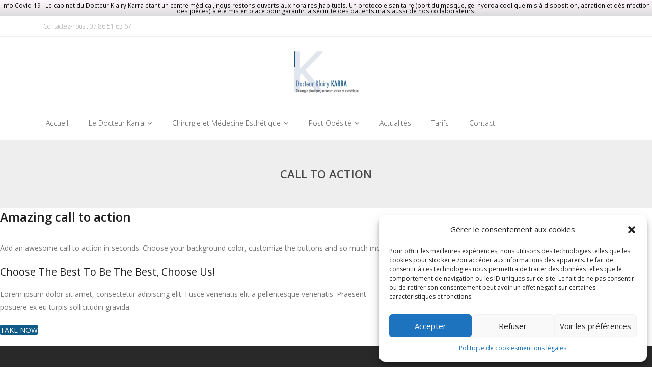

--- FILE ---
content_type: text/html; charset=UTF-8
request_url: https://www.chirurgien-esthetique-marseille-karra.com/shortcodes/call-to-action/
body_size: 16657
content:
<!DOCTYPE html>

<html dir="ltr" lang="fr-FR">
<head>
<meta name="generator" content="Joomla! 1.5 - Open Source Content Management" />
<meta name="Generator" content="Drupal 15 (http://drupal.org)" />
<meta name="generator" content="WordPress 9.4.1" />
<meta name="twitter:widgets:csp" content="on">
<meta charset="UTF-8" />
<meta name="viewport" content="width=device-width" />

<link rel="profile" href="https://gmpg.org/xfn/11" />
<link rel="pingback" href="https://www.chirurgien-esthetique-marseille-karra.com/xmlrpc.php" />
<!--[if lt IE 9]>
<script src="https://www.chirurgien-esthetique-marseille-karra.com/wp-content/themes/Sento_Pro/lib/scripts/html5.js" type="text/javascript"></script>
<![endif]-->

	<style>img:is([sizes="auto" i], [sizes^="auto," i]) { contain-intrinsic-size: 3000px 1500px }</style>
	
		<!-- All in One SEO 4.9.0 - aioseo.com -->
		<title>Call To Action</title>
	<meta name="robots" content="max-image-preview:large" />
	<meta name="google-site-verification" content="oKV6BzHbtbzry4HIUYhSu9s5vgx_kGMg2Ak-P8NETcg" />
	<link rel="canonical" href="https://www.chirurgien-esthetique-marseille-karra.com/shortcodes/call-to-action/" />
	<meta name="generator" content="All in One SEO (AIOSEO) 4.9.0" />
		<script type="application/ld+json" class="aioseo-schema">
			{"@context":"https:\/\/schema.org","@graph":[{"@type":"BreadcrumbList","@id":"https:\/\/www.chirurgien-esthetique-marseille-karra.com\/shortcodes\/call-to-action\/#breadcrumblist","itemListElement":[{"@type":"ListItem","@id":"https:\/\/www.chirurgien-esthetique-marseille-karra.com#listItem","position":1,"name":"Accueil","item":"https:\/\/www.chirurgien-esthetique-marseille-karra.com","nextItem":{"@type":"ListItem","@id":"https:\/\/www.chirurgien-esthetique-marseille-karra.com\/shortcodes\/#listItem","name":"Shortcodes"}},{"@type":"ListItem","@id":"https:\/\/www.chirurgien-esthetique-marseille-karra.com\/shortcodes\/#listItem","position":2,"name":"Shortcodes","item":"https:\/\/www.chirurgien-esthetique-marseille-karra.com\/shortcodes\/","nextItem":{"@type":"ListItem","@id":"https:\/\/www.chirurgien-esthetique-marseille-karra.com\/shortcodes\/call-to-action\/#listItem","name":"Call To Action"},"previousItem":{"@type":"ListItem","@id":"https:\/\/www.chirurgien-esthetique-marseille-karra.com#listItem","name":"Accueil"}},{"@type":"ListItem","@id":"https:\/\/www.chirurgien-esthetique-marseille-karra.com\/shortcodes\/call-to-action\/#listItem","position":3,"name":"Call To Action","previousItem":{"@type":"ListItem","@id":"https:\/\/www.chirurgien-esthetique-marseille-karra.com\/shortcodes\/#listItem","name":"Shortcodes"}}]},{"@type":"Organization","@id":"https:\/\/www.chirurgien-esthetique-marseille-karra.com\/#organization","name":"Chirurgien Esthetique Marseille","description":"Docteur Karra","url":"https:\/\/www.chirurgien-esthetique-marseille-karra.com\/"},{"@type":"WebPage","@id":"https:\/\/www.chirurgien-esthetique-marseille-karra.com\/shortcodes\/call-to-action\/#webpage","url":"https:\/\/www.chirurgien-esthetique-marseille-karra.com\/shortcodes\/call-to-action\/","name":"Call To Action","inLanguage":"fr-FR","isPartOf":{"@id":"https:\/\/www.chirurgien-esthetique-marseille-karra.com\/#website"},"breadcrumb":{"@id":"https:\/\/www.chirurgien-esthetique-marseille-karra.com\/shortcodes\/call-to-action\/#breadcrumblist"},"datePublished":"2014-04-24T20:09:20+01:00","dateModified":"2016-03-31T16:36:06+01:00"},{"@type":"WebSite","@id":"https:\/\/www.chirurgien-esthetique-marseille-karra.com\/#website","url":"https:\/\/www.chirurgien-esthetique-marseille-karra.com\/","name":"Chirurgien Esthetique Marseille","description":"Docteur Karra","inLanguage":"fr-FR","publisher":{"@id":"https:\/\/www.chirurgien-esthetique-marseille-karra.com\/#organization"}}]}
		</script>
		<!-- All in One SEO -->

<!-- SEO optimised using built in premium theme features from ThinkUpThemes - http://www.thinkupthemes.com/ -->
<!-- ThinkUpThemes SEO -->

<link rel='dns-prefetch' href='//fonts.googleapis.com' />
<link rel='dns-prefetch' href='//netdna.bootstrapcdn.com' />
<link rel="alternate" type="application/rss+xml" title="Chirurgien Esthetique Marseille &raquo; Flux" href="https://www.chirurgien-esthetique-marseille-karra.com/feed/" />
<link rel="alternate" type="application/rss+xml" title="Chirurgien Esthetique Marseille &raquo; Flux des commentaires" href="https://www.chirurgien-esthetique-marseille-karra.com/comments/feed/" />
<script type="text/javascript">
/* <![CDATA[ */
window._wpemojiSettings = {"baseUrl":"https:\/\/s.w.org\/images\/core\/emoji\/16.0.1\/72x72\/","ext":".png","svgUrl":"https:\/\/s.w.org\/images\/core\/emoji\/16.0.1\/svg\/","svgExt":".svg","source":{"concatemoji":"https:\/\/www.chirurgien-esthetique-marseille-karra.com\/wp-includes\/js\/wp-emoji-release.min.js?ver=6.8.3"}};
/*! This file is auto-generated */
!function(s,n){var o,i,e;function c(e){try{var t={supportTests:e,timestamp:(new Date).valueOf()};sessionStorage.setItem(o,JSON.stringify(t))}catch(e){}}function p(e,t,n){e.clearRect(0,0,e.canvas.width,e.canvas.height),e.fillText(t,0,0);var t=new Uint32Array(e.getImageData(0,0,e.canvas.width,e.canvas.height).data),a=(e.clearRect(0,0,e.canvas.width,e.canvas.height),e.fillText(n,0,0),new Uint32Array(e.getImageData(0,0,e.canvas.width,e.canvas.height).data));return t.every(function(e,t){return e===a[t]})}function u(e,t){e.clearRect(0,0,e.canvas.width,e.canvas.height),e.fillText(t,0,0);for(var n=e.getImageData(16,16,1,1),a=0;a<n.data.length;a++)if(0!==n.data[a])return!1;return!0}function f(e,t,n,a){switch(t){case"flag":return n(e,"\ud83c\udff3\ufe0f\u200d\u26a7\ufe0f","\ud83c\udff3\ufe0f\u200b\u26a7\ufe0f")?!1:!n(e,"\ud83c\udde8\ud83c\uddf6","\ud83c\udde8\u200b\ud83c\uddf6")&&!n(e,"\ud83c\udff4\udb40\udc67\udb40\udc62\udb40\udc65\udb40\udc6e\udb40\udc67\udb40\udc7f","\ud83c\udff4\u200b\udb40\udc67\u200b\udb40\udc62\u200b\udb40\udc65\u200b\udb40\udc6e\u200b\udb40\udc67\u200b\udb40\udc7f");case"emoji":return!a(e,"\ud83e\udedf")}return!1}function g(e,t,n,a){var r="undefined"!=typeof WorkerGlobalScope&&self instanceof WorkerGlobalScope?new OffscreenCanvas(300,150):s.createElement("canvas"),o=r.getContext("2d",{willReadFrequently:!0}),i=(o.textBaseline="top",o.font="600 32px Arial",{});return e.forEach(function(e){i[e]=t(o,e,n,a)}),i}function t(e){var t=s.createElement("script");t.src=e,t.defer=!0,s.head.appendChild(t)}"undefined"!=typeof Promise&&(o="wpEmojiSettingsSupports",i=["flag","emoji"],n.supports={everything:!0,everythingExceptFlag:!0},e=new Promise(function(e){s.addEventListener("DOMContentLoaded",e,{once:!0})}),new Promise(function(t){var n=function(){try{var e=JSON.parse(sessionStorage.getItem(o));if("object"==typeof e&&"number"==typeof e.timestamp&&(new Date).valueOf()<e.timestamp+604800&&"object"==typeof e.supportTests)return e.supportTests}catch(e){}return null}();if(!n){if("undefined"!=typeof Worker&&"undefined"!=typeof OffscreenCanvas&&"undefined"!=typeof URL&&URL.createObjectURL&&"undefined"!=typeof Blob)try{var e="postMessage("+g.toString()+"("+[JSON.stringify(i),f.toString(),p.toString(),u.toString()].join(",")+"));",a=new Blob([e],{type:"text/javascript"}),r=new Worker(URL.createObjectURL(a),{name:"wpTestEmojiSupports"});return void(r.onmessage=function(e){c(n=e.data),r.terminate(),t(n)})}catch(e){}c(n=g(i,f,p,u))}t(n)}).then(function(e){for(var t in e)n.supports[t]=e[t],n.supports.everything=n.supports.everything&&n.supports[t],"flag"!==t&&(n.supports.everythingExceptFlag=n.supports.everythingExceptFlag&&n.supports[t]);n.supports.everythingExceptFlag=n.supports.everythingExceptFlag&&!n.supports.flag,n.DOMReady=!1,n.readyCallback=function(){n.DOMReady=!0}}).then(function(){return e}).then(function(){var e;n.supports.everything||(n.readyCallback(),(e=n.source||{}).concatemoji?t(e.concatemoji):e.wpemoji&&e.twemoji&&(t(e.twemoji),t(e.wpemoji)))}))}((window,document),window._wpemojiSettings);
/* ]]> */
</script>
<link rel='stylesheet' id='sbi_styles-css' href='https://www.chirurgien-esthetique-marseille-karra.com/wp-content/plugins/instagram-feed/css/sbi-styles.min.css?ver=6.10.0' type='text/css' media='all' />
<style id='wp-emoji-styles-inline-css' type='text/css'>

	img.wp-smiley, img.emoji {
		display: inline !important;
		border: none !important;
		box-shadow: none !important;
		height: 1em !important;
		width: 1em !important;
		margin: 0 0.07em !important;
		vertical-align: -0.1em !important;
		background: none !important;
		padding: 0 !important;
	}
</style>
<link rel='stylesheet' id='wp-block-library-css' href='https://www.chirurgien-esthetique-marseille-karra.com/wp-includes/css/dist/block-library/style.min.css?ver=6.8.3' type='text/css' media='all' />
<style id='classic-theme-styles-inline-css' type='text/css'>
/*! This file is auto-generated */
.wp-block-button__link{color:#fff;background-color:#32373c;border-radius:9999px;box-shadow:none;text-decoration:none;padding:calc(.667em + 2px) calc(1.333em + 2px);font-size:1.125em}.wp-block-file__button{background:#32373c;color:#fff;text-decoration:none}
</style>
<link rel='stylesheet' id='aioseo/css/src/vue/standalone/blocks/table-of-contents/global.scss-css' href='https://www.chirurgien-esthetique-marseille-karra.com/wp-content/plugins/all-in-one-seo-pack/dist/Lite/assets/css/table-of-contents/global.e90f6d47.css?ver=4.9.0' type='text/css' media='all' />
<style id='global-styles-inline-css' type='text/css'>
:root{--wp--preset--aspect-ratio--square: 1;--wp--preset--aspect-ratio--4-3: 4/3;--wp--preset--aspect-ratio--3-4: 3/4;--wp--preset--aspect-ratio--3-2: 3/2;--wp--preset--aspect-ratio--2-3: 2/3;--wp--preset--aspect-ratio--16-9: 16/9;--wp--preset--aspect-ratio--9-16: 9/16;--wp--preset--color--black: #000000;--wp--preset--color--cyan-bluish-gray: #abb8c3;--wp--preset--color--white: #ffffff;--wp--preset--color--pale-pink: #f78da7;--wp--preset--color--vivid-red: #cf2e2e;--wp--preset--color--luminous-vivid-orange: #ff6900;--wp--preset--color--luminous-vivid-amber: #fcb900;--wp--preset--color--light-green-cyan: #7bdcb5;--wp--preset--color--vivid-green-cyan: #00d084;--wp--preset--color--pale-cyan-blue: #8ed1fc;--wp--preset--color--vivid-cyan-blue: #0693e3;--wp--preset--color--vivid-purple: #9b51e0;--wp--preset--gradient--vivid-cyan-blue-to-vivid-purple: linear-gradient(135deg,rgba(6,147,227,1) 0%,rgb(155,81,224) 100%);--wp--preset--gradient--light-green-cyan-to-vivid-green-cyan: linear-gradient(135deg,rgb(122,220,180) 0%,rgb(0,208,130) 100%);--wp--preset--gradient--luminous-vivid-amber-to-luminous-vivid-orange: linear-gradient(135deg,rgba(252,185,0,1) 0%,rgba(255,105,0,1) 100%);--wp--preset--gradient--luminous-vivid-orange-to-vivid-red: linear-gradient(135deg,rgba(255,105,0,1) 0%,rgb(207,46,46) 100%);--wp--preset--gradient--very-light-gray-to-cyan-bluish-gray: linear-gradient(135deg,rgb(238,238,238) 0%,rgb(169,184,195) 100%);--wp--preset--gradient--cool-to-warm-spectrum: linear-gradient(135deg,rgb(74,234,220) 0%,rgb(151,120,209) 20%,rgb(207,42,186) 40%,rgb(238,44,130) 60%,rgb(251,105,98) 80%,rgb(254,248,76) 100%);--wp--preset--gradient--blush-light-purple: linear-gradient(135deg,rgb(255,206,236) 0%,rgb(152,150,240) 100%);--wp--preset--gradient--blush-bordeaux: linear-gradient(135deg,rgb(254,205,165) 0%,rgb(254,45,45) 50%,rgb(107,0,62) 100%);--wp--preset--gradient--luminous-dusk: linear-gradient(135deg,rgb(255,203,112) 0%,rgb(199,81,192) 50%,rgb(65,88,208) 100%);--wp--preset--gradient--pale-ocean: linear-gradient(135deg,rgb(255,245,203) 0%,rgb(182,227,212) 50%,rgb(51,167,181) 100%);--wp--preset--gradient--electric-grass: linear-gradient(135deg,rgb(202,248,128) 0%,rgb(113,206,126) 100%);--wp--preset--gradient--midnight: linear-gradient(135deg,rgb(2,3,129) 0%,rgb(40,116,252) 100%);--wp--preset--font-size--small: 13px;--wp--preset--font-size--medium: 20px;--wp--preset--font-size--large: 36px;--wp--preset--font-size--x-large: 42px;--wp--preset--spacing--20: 0.44rem;--wp--preset--spacing--30: 0.67rem;--wp--preset--spacing--40: 1rem;--wp--preset--spacing--50: 1.5rem;--wp--preset--spacing--60: 2.25rem;--wp--preset--spacing--70: 3.38rem;--wp--preset--spacing--80: 5.06rem;--wp--preset--shadow--natural: 6px 6px 9px rgba(0, 0, 0, 0.2);--wp--preset--shadow--deep: 12px 12px 50px rgba(0, 0, 0, 0.4);--wp--preset--shadow--sharp: 6px 6px 0px rgba(0, 0, 0, 0.2);--wp--preset--shadow--outlined: 6px 6px 0px -3px rgba(255, 255, 255, 1), 6px 6px rgba(0, 0, 0, 1);--wp--preset--shadow--crisp: 6px 6px 0px rgba(0, 0, 0, 1);}:where(.is-layout-flex){gap: 0.5em;}:where(.is-layout-grid){gap: 0.5em;}body .is-layout-flex{display: flex;}.is-layout-flex{flex-wrap: wrap;align-items: center;}.is-layout-flex > :is(*, div){margin: 0;}body .is-layout-grid{display: grid;}.is-layout-grid > :is(*, div){margin: 0;}:where(.wp-block-columns.is-layout-flex){gap: 2em;}:where(.wp-block-columns.is-layout-grid){gap: 2em;}:where(.wp-block-post-template.is-layout-flex){gap: 1.25em;}:where(.wp-block-post-template.is-layout-grid){gap: 1.25em;}.has-black-color{color: var(--wp--preset--color--black) !important;}.has-cyan-bluish-gray-color{color: var(--wp--preset--color--cyan-bluish-gray) !important;}.has-white-color{color: var(--wp--preset--color--white) !important;}.has-pale-pink-color{color: var(--wp--preset--color--pale-pink) !important;}.has-vivid-red-color{color: var(--wp--preset--color--vivid-red) !important;}.has-luminous-vivid-orange-color{color: var(--wp--preset--color--luminous-vivid-orange) !important;}.has-luminous-vivid-amber-color{color: var(--wp--preset--color--luminous-vivid-amber) !important;}.has-light-green-cyan-color{color: var(--wp--preset--color--light-green-cyan) !important;}.has-vivid-green-cyan-color{color: var(--wp--preset--color--vivid-green-cyan) !important;}.has-pale-cyan-blue-color{color: var(--wp--preset--color--pale-cyan-blue) !important;}.has-vivid-cyan-blue-color{color: var(--wp--preset--color--vivid-cyan-blue) !important;}.has-vivid-purple-color{color: var(--wp--preset--color--vivid-purple) !important;}.has-black-background-color{background-color: var(--wp--preset--color--black) !important;}.has-cyan-bluish-gray-background-color{background-color: var(--wp--preset--color--cyan-bluish-gray) !important;}.has-white-background-color{background-color: var(--wp--preset--color--white) !important;}.has-pale-pink-background-color{background-color: var(--wp--preset--color--pale-pink) !important;}.has-vivid-red-background-color{background-color: var(--wp--preset--color--vivid-red) !important;}.has-luminous-vivid-orange-background-color{background-color: var(--wp--preset--color--luminous-vivid-orange) !important;}.has-luminous-vivid-amber-background-color{background-color: var(--wp--preset--color--luminous-vivid-amber) !important;}.has-light-green-cyan-background-color{background-color: var(--wp--preset--color--light-green-cyan) !important;}.has-vivid-green-cyan-background-color{background-color: var(--wp--preset--color--vivid-green-cyan) !important;}.has-pale-cyan-blue-background-color{background-color: var(--wp--preset--color--pale-cyan-blue) !important;}.has-vivid-cyan-blue-background-color{background-color: var(--wp--preset--color--vivid-cyan-blue) !important;}.has-vivid-purple-background-color{background-color: var(--wp--preset--color--vivid-purple) !important;}.has-black-border-color{border-color: var(--wp--preset--color--black) !important;}.has-cyan-bluish-gray-border-color{border-color: var(--wp--preset--color--cyan-bluish-gray) !important;}.has-white-border-color{border-color: var(--wp--preset--color--white) !important;}.has-pale-pink-border-color{border-color: var(--wp--preset--color--pale-pink) !important;}.has-vivid-red-border-color{border-color: var(--wp--preset--color--vivid-red) !important;}.has-luminous-vivid-orange-border-color{border-color: var(--wp--preset--color--luminous-vivid-orange) !important;}.has-luminous-vivid-amber-border-color{border-color: var(--wp--preset--color--luminous-vivid-amber) !important;}.has-light-green-cyan-border-color{border-color: var(--wp--preset--color--light-green-cyan) !important;}.has-vivid-green-cyan-border-color{border-color: var(--wp--preset--color--vivid-green-cyan) !important;}.has-pale-cyan-blue-border-color{border-color: var(--wp--preset--color--pale-cyan-blue) !important;}.has-vivid-cyan-blue-border-color{border-color: var(--wp--preset--color--vivid-cyan-blue) !important;}.has-vivid-purple-border-color{border-color: var(--wp--preset--color--vivid-purple) !important;}.has-vivid-cyan-blue-to-vivid-purple-gradient-background{background: var(--wp--preset--gradient--vivid-cyan-blue-to-vivid-purple) !important;}.has-light-green-cyan-to-vivid-green-cyan-gradient-background{background: var(--wp--preset--gradient--light-green-cyan-to-vivid-green-cyan) !important;}.has-luminous-vivid-amber-to-luminous-vivid-orange-gradient-background{background: var(--wp--preset--gradient--luminous-vivid-amber-to-luminous-vivid-orange) !important;}.has-luminous-vivid-orange-to-vivid-red-gradient-background{background: var(--wp--preset--gradient--luminous-vivid-orange-to-vivid-red) !important;}.has-very-light-gray-to-cyan-bluish-gray-gradient-background{background: var(--wp--preset--gradient--very-light-gray-to-cyan-bluish-gray) !important;}.has-cool-to-warm-spectrum-gradient-background{background: var(--wp--preset--gradient--cool-to-warm-spectrum) !important;}.has-blush-light-purple-gradient-background{background: var(--wp--preset--gradient--blush-light-purple) !important;}.has-blush-bordeaux-gradient-background{background: var(--wp--preset--gradient--blush-bordeaux) !important;}.has-luminous-dusk-gradient-background{background: var(--wp--preset--gradient--luminous-dusk) !important;}.has-pale-ocean-gradient-background{background: var(--wp--preset--gradient--pale-ocean) !important;}.has-electric-grass-gradient-background{background: var(--wp--preset--gradient--electric-grass) !important;}.has-midnight-gradient-background{background: var(--wp--preset--gradient--midnight) !important;}.has-small-font-size{font-size: var(--wp--preset--font-size--small) !important;}.has-medium-font-size{font-size: var(--wp--preset--font-size--medium) !important;}.has-large-font-size{font-size: var(--wp--preset--font-size--large) !important;}.has-x-large-font-size{font-size: var(--wp--preset--font-size--x-large) !important;}
:where(.wp-block-post-template.is-layout-flex){gap: 1.25em;}:where(.wp-block-post-template.is-layout-grid){gap: 1.25em;}
:where(.wp-block-columns.is-layout-flex){gap: 2em;}:where(.wp-block-columns.is-layout-grid){gap: 2em;}
:root :where(.wp-block-pullquote){font-size: 1.5em;line-height: 1.6;}
</style>
<link rel='stylesheet' id='contact-form-7-css' href='https://www.chirurgien-esthetique-marseille-karra.com/wp-content/plugins/contact-form-7/includes/css/styles.css?ver=6.1.3' type='text/css' media='all' />
<link rel='stylesheet' id='cmplz-general-css' href='https://www.chirurgien-esthetique-marseille-karra.com/wp-content/plugins/complianz-gdpr/assets/css/cookieblocker.min.css?ver=1764146726' type='text/css' media='all' />
<link rel='stylesheet' id='wpfront-notification-bar-css' href='https://www.chirurgien-esthetique-marseille-karra.com/wp-content/plugins/wpfront-notification-bar/css/wpfront-notification-bar.min.css?ver=3.5.1.05102' type='text/css' media='all' />
<link rel='stylesheet' id='thinkup-google-fonts-css' href='//fonts.googleapis.com/css?family=Open+Sans%3A300%2C400%2C600%2C700&#038;subset=latin%2Clatin-ext' type='text/css' media='all' />
<link rel='stylesheet' id='thinkup-bootstrap-css' href='https://www.chirurgien-esthetique-marseille-karra.com/wp-content/themes/Sento_Pro/lib/extentions/bootstrap/css/bootstrap.min.css?ver=2.3.2' type='text/css' media='all' />
<link rel='stylesheet' id='thinkup-prettyPhoto-css' href='https://www.chirurgien-esthetique-marseille-karra.com/wp-content/themes/Sento_Pro/lib/extentions/prettyPhoto/css/prettyPhoto.css?ver=3.1.6' type='text/css' media='all' />
<link rel='stylesheet' id='thinkup-shortcodes-css' href='https://www.chirurgien-esthetique-marseille-karra.com/wp-content/themes/Sento_Pro/styles/style-shortcodes.css?ver=1.3.2' type='text/css' media='all' />
<link rel='stylesheet' id='thinkup-style-css' href='https://www.chirurgien-esthetique-marseille-karra.com/wp-content/themes/Sento_Pro/style.css?ver=1.3.2' type='text/css' media='all' />
<link rel='stylesheet' id='thinkup-font-awesome-min-css' href='https://www.chirurgien-esthetique-marseille-karra.com/wp-content/themes/Sento_Pro/lib/extentions/font-awesome/css/font-awesome.min.css?ver=3.2.1' type='text/css' media='all' />
<link rel='stylesheet' id='thinkup-font-awesome-cdn-css' href='//netdna.bootstrapcdn.com/font-awesome/4.2.0/css/font-awesome.min.css?ver=4.2.0' type='text/css' media='all' />
<link rel='stylesheet' id='dashicons-css' href='https://www.chirurgien-esthetique-marseille-karra.com/wp-includes/css/dashicons.min.css?ver=6.8.3' type='text/css' media='all' />
<link rel='stylesheet' id='thinkup-portfolio-css' href='https://www.chirurgien-esthetique-marseille-karra.com/wp-content/themes/Sento_Pro/styles/style-portfolio.css?ver=1.3.2' type='text/css' media='all' />
<link rel='stylesheet' id='thinkup-responsive-css' href='https://www.chirurgien-esthetique-marseille-karra.com/wp-content/themes/Sento_Pro/styles/style-responsive.css?ver=1.3.2' type='text/css' media='all' />
<script type="text/javascript" src="https://www.chirurgien-esthetique-marseille-karra.com/wp-includes/js/jquery/jquery.min.js?ver=3.7.1" id="jquery-core-js"></script>
<script type="text/javascript" src="https://www.chirurgien-esthetique-marseille-karra.com/wp-includes/js/jquery/jquery-migrate.min.js?ver=3.4.1" id="jquery-migrate-js"></script>
<script type="text/javascript" src="https://www.chirurgien-esthetique-marseille-karra.com/wp-content/plugins/wpfront-notification-bar/js/wpfront-notification-bar.min.js?ver=3.5.1.05102" id="wpfront-notification-bar-js"></script>
<script type="text/javascript" src="https://www.chirurgien-esthetique-marseille-karra.com/wp-content/themes/Sento_Pro/lib/scripts/plugins/sticky/jquery.sticky.js?ver=true" id="thinkup-sticky-js"></script>
<script type="text/javascript" src="https://www.chirurgien-esthetique-marseille-karra.com/wp-content/themes/Sento_Pro/lib/scripts/plugins/videoBG/jquery.videoBG.js?ver=0.2" id="thinkup-videobg-js"></script>
<link rel="https://api.w.org/" href="https://www.chirurgien-esthetique-marseille-karra.com/wp-json/" /><link rel="alternate" title="JSON" type="application/json" href="https://www.chirurgien-esthetique-marseille-karra.com/wp-json/wp/v2/pages/834" /><link rel="EditURI" type="application/rsd+xml" title="RSD" href="https://www.chirurgien-esthetique-marseille-karra.com/xmlrpc.php?rsd" />
<meta name="generator" content="WordPress 6.8.3" />
<link rel='shortlink' href='https://www.chirurgien-esthetique-marseille-karra.com/?p=834' />
<link rel="alternate" title="oEmbed (JSON)" type="application/json+oembed" href="https://www.chirurgien-esthetique-marseille-karra.com/wp-json/oembed/1.0/embed?url=https%3A%2F%2Fwww.chirurgien-esthetique-marseille-karra.com%2Fshortcodes%2Fcall-to-action%2F" />
<link rel="alternate" title="oEmbed (XML)" type="text/xml+oembed" href="https://www.chirurgien-esthetique-marseille-karra.com/wp-json/oembed/1.0/embed?url=https%3A%2F%2Fwww.chirurgien-esthetique-marseille-karra.com%2Fshortcodes%2Fcall-to-action%2F&#038;format=xml" />
<script type="text/javascript">
(function(url){
	if(/(?:Chrome\/26\.0\.1410\.63 Safari\/537\.31|WordfenceTestMonBot)/.test(navigator.userAgent)){ return; }
	var addEvent = function(evt, handler) {
		if (window.addEventListener) {
			document.addEventListener(evt, handler, false);
		} else if (window.attachEvent) {
			document.attachEvent('on' + evt, handler);
		}
	};
	var removeEvent = function(evt, handler) {
		if (window.removeEventListener) {
			document.removeEventListener(evt, handler, false);
		} else if (window.detachEvent) {
			document.detachEvent('on' + evt, handler);
		}
	};
	var evts = 'contextmenu dblclick drag dragend dragenter dragleave dragover dragstart drop keydown keypress keyup mousedown mousemove mouseout mouseover mouseup mousewheel scroll'.split(' ');
	var logHuman = function() {
		if (window.wfLogHumanRan) { return; }
		window.wfLogHumanRan = true;
		var wfscr = document.createElement('script');
		wfscr.type = 'text/javascript';
		wfscr.async = true;
		wfscr.src = url + '&r=' + Math.random();
		(document.getElementsByTagName('head')[0]||document.getElementsByTagName('body')[0]).appendChild(wfscr);
		for (var i = 0; i < evts.length; i++) {
			removeEvent(evts[i], logHuman);
		}
	};
	for (var i = 0; i < evts.length; i++) {
		addEvent(evts[i], logHuman);
	}
})('//www.chirurgien-esthetique-marseille-karra.com/?wordfence_lh=1&hid=C7288E84FFBCB0C154DE874C0E7F4B11');
</script>			<style>.cmplz-hidden {
					display: none !important;
				}</style><link rel="Shortcut Icon" type="image/x-icon" href="https://www.chirurgien-esthetique-marseille-karra.com/wp-content/uploads/2017/05/favicon-16x16.png" /><style type="text/css">
#content, #content button, #content input, #content select, #content textarea { font-size:14px}
#introaction-core, #introaction-core button, #introaction-core input, #introaction-core select, #introaction-core textarea { font-size:14px}
#outroaction-core, #outroaction-core button, #outroaction-core input, #outroaction-core select, #outroaction-core textarea { font-size:14px}
</style>
<style type="text/css">
a,
#pre-header .header-links i,
.pre-header-style2 #pre-header .header-links a:hover,
#header .header-links .sub-menu a:hover,
#header .header-links .sub-menu .current-menu-item a,
#header-sticky .header-links .sub-menu a:hover,
#header-sticky .header-links .sub-menu .current-menu-item a,
#header .menu > li.menu-hover > a,
#header .menu > li.current_page_item > a,
#header .menu > li.current-menu-ancestor > a,
#header .menu > li > a:hover,
#header-sticky .menu > li.menu-hover > a,
#header-sticky .menu > li.current_page_item > a,
#header-sticky .menu > li.current-menu-ancestor > a,
#header-sticky .menu > li > a:hover,
#slider .rslides-content.style2 .featured-excerpt i,
#intro #breadcrumbs a,
.themebutton4,
.themebutton4:hover,
.widget li a:hover,
.widget li > a:hover:before,
.widget_rss li a,
.widget_tag_cloud a:hover,
.thinkup_widget_categories li a:hover,
.thinkup_widget_childmenu li a.active,
.thinkup_widget_childmenu li a:hover,
.thinkup_widget_childmenu li > a.active:before,
.thinkup_widget_childmenu li > a:hover:before,
.thinkup_widget_recentcomments .quote:before,
#sidebar .thinkup_widget_tagscloud a:hover,
#sidebar .thinkup_widget_twitterfeed a,
#footer .thinkup_widget_twitterfeed small,
.blog-article .blog-title a:hover,
.blog-article .entry-meta a:hover,
.single .entry-meta a:hover,
.comment-author a:hover,
.comment-meta a:hover,
.page-template-template-archive-php #main-core a:hover,
.page-template-template-sitemap-php #main-core a:hover,
.testimonial-name h3 a:hover,
.sc-carousel .entry-content h4 a:hover,
ul.iconfont i,
.pricing-table i,
.pricing-table .pricing-title,
.pricing-table .pricing-price,
.sc-carousel.carousel-portfolio .entry-content h4 a:hover,
.iconfull.style1 .iconimage a:hover i,
.iconfull.style1 .iconimage i.fa-inverse,
.services-builder.style1 .iconurl a,
.services-builder.style2 a:hover i,
.services-builder.style2 .iconurl a:hover {
	color: #105a88;
}
.nav-previous a:hover,
.nav-next a:hover,
.pag li a:hover,
.pag li.current span,
#slider .featured-link a,
#slider .rslides-content.style2 .featured-link a:hover,
#slider .rslides-content.style5 .featured-link a,
.themebutton,
button,
html input[type="button"],
input[type="reset"],
input[type="submit"],
.themebutton3:hover,
#scrollUp:hover:after,
.thinkup_widget_categories li a:hover span.cat-count,
#sidebar .thinkup_widget_tabs li.active h3.widget-title,
.blog-icon i:hover,
.blog-thumb .image-overlay,
.blog-article .entry-meta > span.date,
.single .entry-meta > span.date,
.team-social li a:hover,
.sc-carousel a.prev:hover,
.sc-carousel a.next:hover,
.sc-carousel .entry-header .image-overlay-inner,
.sc-postitem .entry-header .image-overlay-inner,
.sc-grid .entry-header .image-overlay-inner,
.sc-lightbox .image-overlay-inner,
.pricing-table.style2,
.tabs.style2 .nav-tabs .active a,
.tabs.style2 .nav-tabs a:hover,
.accordion.style2 .accordion-heading .accordion-toggle,
.carousel-team.style2,
.iconfull.style2 .iconimage a:hover i,
.iconfull.style2 .iconimage i.fa-inverse,
.progress.progress-basic .bar-danger,
.panel-grid-cell #introaction .style1,
.panel-grid-cell #introaction .style2,
.panel-grid-cell #introaction .style4:hover,
.panel-grid-cell #introaction .style6:hover,
.carousel-portfolio-builder.style2 .sc-carousel.carousel-portfolio a.prev:hover,
.carousel-portfolio-builder.style2 .sc-carousel.carousel-portfolio a.next:hover,
.carousel-portfolio-builder.style2 .sc-carousel-button:hover,
.services-builder.style2 .iconimage {
	background: #105a88;
}
.progress .bar-danger {
	background-color: #105a88;
}
#slider .featured-link a,
#slider .rslides-content.style2 .featured-link a:hover,
.themebutton4,
#footer .popular-posts:hover img,
#footer .recent-comments:hover img,
#footer .recent-posts:hover img,
.team-social li a:hover,
.pricing-table.style2 .pricing-link a,
.carousel-team.style2 .team-thumb img,
.carousel-portfolio-builder.style2 .sc-carousel.carousel-portfolio a.prev:hover,
.carousel-portfolio-builder.style2 .sc-carousel.carousel-portfolio a.next:hover,
.carousel-portfolio-builder.style2 .sc-carousel-button:hover,
.services-builder.style2 a:hover i {
	border-color: #105a88;
}
blockquote,
q,
blockquote.style2,
q.style2 {
	border-left-color: #105a88;
}
.woocommerce ul.products li.product .price ins,
.woocommerce-page ul.products li.product .price ins,
.product .price,
.product .price ins,
.products .column-1 a:hover h3,
.tax-product_tag .products .added_to_cart:hover,
.tax-product_cat .products .added_to_cart:hover,
.post-type-archive-product .products .added_to_cart:hover,
.single-product .entry-summary .price,
.single-product .woocommerce-product-rating a:hover,
.woocommerce-checkout .payment_method_paypal .about_paypal:hover,
#myaccount-tabs .nav-tabs > li > a:hover,
#myaccount-tabs .nav-tabs > li.active > a {
	color: #105a88;
}
.woo-meta a,
.woocommerce .onsale,
.select2-results .select2-highlighted,
.tax-product_tag .products .added_to_cart,
.tax-product_cat .products .added_to_cart,
.post-type-archive-product .products .added_to_cart,
.single-product .variations .value label:hover,
.single-product .variations .value input[type=radio]:checked + labels {
	background: #105a88;
}
@media only screen and (max-width: 568px) {
	#thinkupshortcodestabswoo.tabs .nav-tabs > li > a:hover,
	#thinkupshortcodestabswoo.tabs .nav-tabs > .active > a, 
	#thinkupshortcodestabswoo.tabs .nav-tabs > .active > a:hover,
	#thinkupshortcodestabswoo.tabs .nav-tabs > .active > a:focus {
		background: #105a88;
	}
}
.single-product .variations .value label:hover,
.single-product .variations .value input[type=radio]:checked + label {
	border-color: #105a88;
}
#filter.portfolio-filter li a:hover,
#filter.portfolio-filter li a.selected,
#portfolio-options.style2 #filter.portfolio-filter li a:hover,
#portfolio-options.style2 #filter.portfolio-filter li a.selected,
.port-title a:hover {
	color: #105a88;
}
#portfolio-options.style2 #filter.portfolio-filter li a:hover,
#portfolio-options.style2 #filter.portfolio-filter li a.selected {
	border-color: #105a88;
}
@media only screen and (max-width: 568px) {
	#portfolio-options.style2 #filter.portfolio-filter li a:hover,
	#portfolio-options.style2 #filter.portfolio-filter li a.selected {
		background: #105a88;
	}
}
.blog-thumb .image-overlay,
.blog-article .entry-meta > span.date,
.single .entry-meta > span.date,
.sc-carousel .entry-header .image-overlay-inner,
.sc-postitem .entry-header .image-overlay-inner,
.sc-grid .entry-header .image-overlay-inner,
.sc-lightbox .image-overlay-inner {
	background: rgba( 16, 90, 136, 0.9 );
}
</style>

<style type="text/css">
/* Hide social media on header style 2 */
.thinkup-demosite.header-style1 #pre-header-links-inner li.alignright,
.thinkup-demosite.header-style1 #header-social {
display: none;
}
/* Hide WooCommercec cart menu */
.thinkup-demosite #woo-cart-menu {
display: none;
}

/* Disable checkout */
.thinkup-demosite .woocommerce #payment #place_order {
   pointer-events: none;
   cursor: default;
}

/* Fix slider width when demo option is set to full width */
.thinkup-demosite.layout-wide #slider .rslides-inner
.thinkup-demosite.layout-wide #slider .rslides,
.thinkup-demosite.layout-wide #slider .rslides li {
width: 100% 1important;
}
</style>
		<style type="text/css" id="wp-custom-css">
			.entry-content .entry-meta{display:none;}

#sub-footer, #sub-footer {
display:none;
}		</style>
		
</head>

<body data-rsssl=1 data-cmplz=1 class="wp-singular page-template page-template-template-parallax page-template-template-parallax-php page page-id-834 page-child parent-pageid-293 wp-theme-Sento_Pro layout-responsive layout-wide pre-header-style2 header-style2 header-sticky group-blog">
<div id="body-core" class="hfeed site">

	<header>
	<div id="site-header">

			
		<div id="pre-header">
		<div class="wrap-safari">
		<div id="pre-header-core" class="main-navigation">
  
						<div id="pre-header-links-inner" class="header-links"><ul id="menu-1_pre_header" class="menu"><li id="menu-item-468" class="menu-item menu-item-type-custom menu-item-object-custom menu-item-468"><a href="#">Contactez-nous : 07 86 51 63 67</a></li>
</ul></div>			
			
			
		</div>
		</div>
		</div>
		<!-- #pre-header -->

				<div id="header">
		<div id="header-core">

			
			<div id="logo">
			<a rel="home" href="https://www.chirurgien-esthetique-marseille-karra.com/" title="Chirurgien esthétique Marseille"><img src="https://www.chirurgien-esthetique-marseille-karra.com/wp-content/uploads/2016/04/chirurgien-esthetique-marseille-karra.jpg" alt="Logo"></a>
			</div>

			
			
			<div id="header-links" class="main-navigation">
			<div id="header-links-inner" class="header-links">

				<ul id="menu-2_primary_header" class="menu"><li id="menu-item-10918" class="menu-item menu-item-type-post_type menu-item-object-page menu-item-home"><a href="https://www.chirurgien-esthetique-marseille-karra.com/"><span>Accueil</span></a></li>
<li id="menu-item-11217" class="menu-item menu-item-type-post_type menu-item-object-page menu-item-has-children"><a href="https://www.chirurgien-esthetique-marseille-karra.com/docteur-karra/"><span>Le Docteur Karra</span></a>
<ul class="sub-menu">
	<li id="menu-item-11218" class="menu-item menu-item-type-post_type menu-item-object-page"><a href="https://www.chirurgien-esthetique-marseille-karra.com/cabinet-clinique/">Cabinet</a></li>
	<li id="menu-item-11219" class="menu-item menu-item-type-post_type menu-item-object-page"><a href="https://www.chirurgien-esthetique-marseille-karra.com/clinique/">Clinique</a></li>
</ul>
</li>
<li id="menu-item-11051" class="header-thinkupmega menu-item menu-item-type-custom menu-item-object-custom menu-item-has-children"><a href="#"><span>Chirurgie et Médecine Esthétique</span></a>
<ul class="sub-menu">
	<li id="menu-item-11052" class="menu-item menu-item-type-custom menu-item-object-custom menu-item-has-children"><a href="#">Visage</a>
	<ul class="sub-menu">
		<li id="menu-item-12199" class="menu-item menu-item-type-post_type menu-item-object-page"><a href="https://www.chirurgien-esthetique-marseille-karra.com/microneedling-2/">Microneedling</a></li>
		<li id="menu-item-11055" class="menu-item menu-item-type-custom menu-item-object-custom"><a href="https://www.chirurgien-esthetique-marseille-karra.com/lifting-du-visage/">Lifting du visage</a></li>
		<li id="menu-item-11646" class="menu-item menu-item-type-post_type menu-item-object-page"><a href="https://www.chirurgien-esthetique-marseille-karra.com/blepharoplastie-2/">Blépharoplastie</a></li>
		<li id="menu-item-11057" class="menu-item menu-item-type-custom menu-item-object-custom"><a href="https://www.chirurgien-esthetique-marseille-karra.com/injections-botox-4/">Injections Botox</a></li>
		<li id="menu-item-11221" class="menu-item menu-item-type-custom menu-item-object-custom"><a href="https://www.chirurgien-esthetique-marseille-karra.com/acide-hyaluronique/">Acide Hyaluronique</a></li>
		<li id="menu-item-11790" class="menu-item menu-item-type-post_type menu-item-object-page"><a href="https://www.chirurgien-esthetique-marseille-karra.com/les-fils-tenseurs/">Les fils tenseurs</a></li>
		<li id="menu-item-11224" class="menu-item menu-item-type-custom menu-item-object-custom"><a href="https://www.chirurgien-esthetique-marseille-karra.com/ulthera-2/">Ulthera</a></li>
		<li id="menu-item-11225" class="menu-item menu-item-type-custom menu-item-object-custom"><a href="https://www.chirurgien-esthetique-marseille-karra.com/coolsculpting-menton-2/">Coolsculpting Menton</a></li>
	</ul>
</li>
	<li id="menu-item-11053" class="menu-item menu-item-type-custom menu-item-object-custom menu-item-has-children"><a href="#">Seins</a>
	<ul class="sub-menu">
		<li id="menu-item-11226" class="menu-item menu-item-type-custom menu-item-object-custom"><a href="https://www.chirurgien-esthetique-marseille-karra.com/lifting-des-seins/">Lifting des seins</a></li>
		<li id="menu-item-11227" class="menu-item menu-item-type-custom menu-item-object-custom"><a href="https://www.chirurgien-esthetique-marseille-karra.com/reduction-mammaire-2/">Réduction mammaire</a></li>
		<li id="menu-item-11228" class="menu-item menu-item-type-custom menu-item-object-custom"><a href="https://www.chirurgien-esthetique-marseille-karra.com/implants-mammaires-2/">Implants mammaires</a></li>
	</ul>
</li>
	<li id="menu-item-11054" class="menu-item menu-item-type-custom menu-item-object-custom menu-item-has-children"><a href="#">Chirurgie Intime</a>
	<ul class="sub-menu">
		<li id="menu-item-11229" class="menu-item menu-item-type-custom menu-item-object-custom"><a href="https://www.chirurgien-esthetique-marseille-karra.com/nymphoplastie-2/">Nymphoplastie</a></li>
		<li id="menu-item-12264" class="menu-item menu-item-type-custom menu-item-object-custom"><a href="https://www.chirurgien-esthetique-marseille-karra.com/hymenoplastie-2/">Hyménoplastie</a></li>
		<li id="menu-item-11231" class="menu-item menu-item-type-custom menu-item-object-custom"><a href="https://www.chirurgien-esthetique-marseille-karra.com/rallongement-penien-2/">Rallongement Pénien</a></li>
	</ul>
</li>
	<li id="menu-item-11064" class="menu-item menu-item-type-custom menu-item-object-custom menu-item-has-children"><a href="#">Silhouette</a>
	<ul class="sub-menu">
		<li id="menu-item-11232" class="menu-item menu-item-type-custom menu-item-object-custom"><a href="https://www.chirurgien-esthetique-marseille-karra.com/liposuccion-2/">Liposuccion</a></li>
		<li id="menu-item-11233" class="menu-item menu-item-type-custom menu-item-object-custom"><a href="https://www.chirurgien-esthetique-marseille-karra.com/abdominoplastie-2/">Abdominoplastie</a></li>
		<li id="menu-item-11234" class="menu-item menu-item-type-custom menu-item-object-custom"><a href="https://www.chirurgien-esthetique-marseille-karra.com/body-lift/">Body Lift</a></li>
		<li id="menu-item-11235" class="menu-item menu-item-type-custom menu-item-object-custom"><a href="https://www.chirurgien-esthetique-marseille-karra.com/lifting-des-bras-2/">Lifting des bras</a></li>
		<li id="menu-item-11236" class="menu-item menu-item-type-custom menu-item-object-custom"><a href="https://www.chirurgien-esthetique-marseille-karra.com/lifting-des-cuisses/">Lifting des cuisses</a></li>
		<li id="menu-item-11237" class="menu-item menu-item-type-custom menu-item-object-custom"><a href="https://www.chirurgien-esthetique-marseille-karra.com/coolsculpting-2/">Coolsculpting</a></li>
		<li id="menu-item-11695" class="menu-item menu-item-type-post_type menu-item-object-page"><a href="https://www.chirurgien-esthetique-marseille-karra.com/chirurgie-obesite/">Post Obésité</a></li>
		<li id="menu-item-11238" class="menu-item menu-item-type-custom menu-item-object-custom"><a href="https://www.chirurgien-esthetique-marseille-karra.com/ultrason-bras/">Ultrason bras</a></li>
	</ul>
</li>
</ul>
</li>
<li id="menu-item-11817" class="menu-item menu-item-type-post_type menu-item-object-page menu-item-has-children"><a href="https://www.chirurgien-esthetique-marseille-karra.com/chirurgie-obesite/"><span>Post Obésité</span></a>
<ul class="sub-menu">
	<li id="menu-item-11756" class="menu-item menu-item-type-post_type menu-item-object-page"><a href="https://www.chirurgien-esthetique-marseille-karra.com/lifting-des-seins/">Lifting des seins</a></li>
	<li id="menu-item-11759" class="menu-item menu-item-type-post_type menu-item-object-page"><a href="https://www.chirurgien-esthetique-marseille-karra.com/lifting-des-bras-2/">Lifting des bras</a></li>
	<li id="menu-item-11758" class="menu-item menu-item-type-post_type menu-item-object-page"><a href="https://www.chirurgien-esthetique-marseille-karra.com/lifting-des-cuisses/">Lifting des cuisses</a></li>
	<li id="menu-item-11757" class="menu-item menu-item-type-post_type menu-item-object-page"><a href="https://www.chirurgien-esthetique-marseille-karra.com/abdominoplastie-2/">Abdominoplastie</a></li>
</ul>
</li>
<li id="menu-item-11363" class="menu-item menu-item-type-post_type menu-item-object-page"><a href="https://www.chirurgien-esthetique-marseille-karra.com/blog-full-wide/"><span>Actualités</span></a></li>
<li id="menu-item-11745" class="menu-item menu-item-type-post_type menu-item-object-page"><a href="https://www.chirurgien-esthetique-marseille-karra.com/tarifs-chirurgie-esthetique/"><span>Tarifs</span></a></li>
<li id="menu-item-11249" class="menu-item menu-item-type-post_type menu-item-object-page"><a href="https://www.chirurgien-esthetique-marseille-karra.com/contact-style-1/"><span>Contact</span></a></li>
</ul>				
				
				
			</div>
			</div>
			<!-- #header-links .main-navigation -->
 	
			<div id="header-nav"><a class="btn-navbar" data-toggle="collapse" data-target=".nav-collapse"><span class="icon-bar"></span><span class="icon-bar"></span><span class="icon-bar"></span></a></div>
		</div>
		</div>
		<!-- #header -->

		<div id="header-responsive"><div id="header-responsive-inner" class="responsive-links nav-collapse collapse"><ul id="menu-2_primary_header-1" class=""><li id="res-menu-item-10918" class="menu-item menu-item-type-post_type menu-item-object-page menu-item-home"><a href="https://www.chirurgien-esthetique-marseille-karra.com/"><span>Accueil</span></a></li>
<li id="res-menu-item-11217" class="menu-item menu-item-type-post_type menu-item-object-page menu-item-has-children"><a href="https://www.chirurgien-esthetique-marseille-karra.com/docteur-karra/"><span>Le Docteur Karra</span></a>
<ul class="sub-menu">
	<li id="res-menu-item-11218" class="menu-item menu-item-type-post_type menu-item-object-page"><a href="https://www.chirurgien-esthetique-marseille-karra.com/cabinet-clinique/">&#45; Cabinet</a></li>
	<li id="res-menu-item-11219" class="menu-item menu-item-type-post_type menu-item-object-page"><a href="https://www.chirurgien-esthetique-marseille-karra.com/clinique/">&#45; Clinique</a></li>
</ul>
</li>
<li id="res-menu-item-11051" class="header-thinkupmega menu-item menu-item-type-custom menu-item-object-custom menu-item-has-children"><a href="#"><span>Chirurgie et Médecine Esthétique</span></a>
<ul class="sub-menu">
	<li id="res-menu-item-11052" class="menu-item menu-item-type-custom menu-item-object-custom menu-item-has-children"><a href="#">&#45; Visage</a>
	<ul class="sub-menu">
		<li id="res-menu-item-12199" class="menu-item menu-item-type-post_type menu-item-object-page"><a href="https://www.chirurgien-esthetique-marseille-karra.com/microneedling-2/">&#45; &#45; Microneedling</a></li>
		<li id="res-menu-item-11055" class="menu-item menu-item-type-custom menu-item-object-custom"><a href="https://www.chirurgien-esthetique-marseille-karra.com/lifting-du-visage/">&#45; &#45; Lifting du visage</a></li>
		<li id="res-menu-item-11646" class="menu-item menu-item-type-post_type menu-item-object-page"><a href="https://www.chirurgien-esthetique-marseille-karra.com/blepharoplastie-2/">&#45; &#45; Blépharoplastie</a></li>
		<li id="res-menu-item-11057" class="menu-item menu-item-type-custom menu-item-object-custom"><a href="https://www.chirurgien-esthetique-marseille-karra.com/injections-botox-4/">&#45; &#45; Injections Botox</a></li>
		<li id="res-menu-item-11221" class="menu-item menu-item-type-custom menu-item-object-custom"><a href="https://www.chirurgien-esthetique-marseille-karra.com/acide-hyaluronique/">&#45; &#45; Acide Hyaluronique</a></li>
		<li id="res-menu-item-11790" class="menu-item menu-item-type-post_type menu-item-object-page"><a href="https://www.chirurgien-esthetique-marseille-karra.com/les-fils-tenseurs/">&#45; &#45; Les fils tenseurs</a></li>
		<li id="res-menu-item-11224" class="menu-item menu-item-type-custom menu-item-object-custom"><a href="https://www.chirurgien-esthetique-marseille-karra.com/ulthera-2/">&#45; &#45; Ulthera</a></li>
		<li id="res-menu-item-11225" class="menu-item menu-item-type-custom menu-item-object-custom"><a href="https://www.chirurgien-esthetique-marseille-karra.com/coolsculpting-menton-2/">&#45; &#45; Coolsculpting Menton</a></li>
	</ul>
</li>
	<li id="res-menu-item-11053" class="menu-item menu-item-type-custom menu-item-object-custom menu-item-has-children"><a href="#">&#45; Seins</a>
	<ul class="sub-menu">
		<li id="res-menu-item-11226" class="menu-item menu-item-type-custom menu-item-object-custom"><a href="https://www.chirurgien-esthetique-marseille-karra.com/lifting-des-seins/">&#45; &#45; Lifting des seins</a></li>
		<li id="res-menu-item-11227" class="menu-item menu-item-type-custom menu-item-object-custom"><a href="https://www.chirurgien-esthetique-marseille-karra.com/reduction-mammaire-2/">&#45; &#45; Réduction mammaire</a></li>
		<li id="res-menu-item-11228" class="menu-item menu-item-type-custom menu-item-object-custom"><a href="https://www.chirurgien-esthetique-marseille-karra.com/implants-mammaires-2/">&#45; &#45; Implants mammaires</a></li>
	</ul>
</li>
	<li id="res-menu-item-11054" class="menu-item menu-item-type-custom menu-item-object-custom menu-item-has-children"><a href="#">&#45; Chirurgie Intime</a>
	<ul class="sub-menu">
		<li id="res-menu-item-11229" class="menu-item menu-item-type-custom menu-item-object-custom"><a href="https://www.chirurgien-esthetique-marseille-karra.com/nymphoplastie-2/">&#45; &#45; Nymphoplastie</a></li>
		<li id="res-menu-item-12264" class="menu-item menu-item-type-custom menu-item-object-custom"><a href="https://www.chirurgien-esthetique-marseille-karra.com/hymenoplastie-2/">&#45; &#45; Hyménoplastie</a></li>
		<li id="res-menu-item-11231" class="menu-item menu-item-type-custom menu-item-object-custom"><a href="https://www.chirurgien-esthetique-marseille-karra.com/rallongement-penien-2/">&#45; &#45; Rallongement Pénien</a></li>
	</ul>
</li>
	<li id="res-menu-item-11064" class="menu-item menu-item-type-custom menu-item-object-custom menu-item-has-children"><a href="#">&#45; Silhouette</a>
	<ul class="sub-menu">
		<li id="res-menu-item-11232" class="menu-item menu-item-type-custom menu-item-object-custom"><a href="https://www.chirurgien-esthetique-marseille-karra.com/liposuccion-2/">&#45; &#45; Liposuccion</a></li>
		<li id="res-menu-item-11233" class="menu-item menu-item-type-custom menu-item-object-custom"><a href="https://www.chirurgien-esthetique-marseille-karra.com/abdominoplastie-2/">&#45; &#45; Abdominoplastie</a></li>
		<li id="res-menu-item-11234" class="menu-item menu-item-type-custom menu-item-object-custom"><a href="https://www.chirurgien-esthetique-marseille-karra.com/body-lift/">&#45; &#45; Body Lift</a></li>
		<li id="res-menu-item-11235" class="menu-item menu-item-type-custom menu-item-object-custom"><a href="https://www.chirurgien-esthetique-marseille-karra.com/lifting-des-bras-2/">&#45; &#45; Lifting des bras</a></li>
		<li id="res-menu-item-11236" class="menu-item menu-item-type-custom menu-item-object-custom"><a href="https://www.chirurgien-esthetique-marseille-karra.com/lifting-des-cuisses/">&#45; &#45; Lifting des cuisses</a></li>
		<li id="res-menu-item-11237" class="menu-item menu-item-type-custom menu-item-object-custom"><a href="https://www.chirurgien-esthetique-marseille-karra.com/coolsculpting-2/">&#45; &#45; Coolsculpting</a></li>
		<li id="res-menu-item-11695" class="menu-item menu-item-type-post_type menu-item-object-page"><a href="https://www.chirurgien-esthetique-marseille-karra.com/chirurgie-obesite/">&#45; &#45; Post Obésité</a></li>
		<li id="res-menu-item-11238" class="menu-item menu-item-type-custom menu-item-object-custom"><a href="https://www.chirurgien-esthetique-marseille-karra.com/ultrason-bras/">&#45; &#45; Ultrason bras</a></li>
	</ul>
</li>
</ul>
</li>
<li id="res-menu-item-11817" class="menu-item menu-item-type-post_type menu-item-object-page menu-item-has-children"><a href="https://www.chirurgien-esthetique-marseille-karra.com/chirurgie-obesite/"><span>Post Obésité</span></a>
<ul class="sub-menu">
	<li id="res-menu-item-11756" class="menu-item menu-item-type-post_type menu-item-object-page"><a href="https://www.chirurgien-esthetique-marseille-karra.com/lifting-des-seins/">&#45; Lifting des seins</a></li>
	<li id="res-menu-item-11759" class="menu-item menu-item-type-post_type menu-item-object-page"><a href="https://www.chirurgien-esthetique-marseille-karra.com/lifting-des-bras-2/">&#45; Lifting des bras</a></li>
	<li id="res-menu-item-11758" class="menu-item menu-item-type-post_type menu-item-object-page"><a href="https://www.chirurgien-esthetique-marseille-karra.com/lifting-des-cuisses/">&#45; Lifting des cuisses</a></li>
	<li id="res-menu-item-11757" class="menu-item menu-item-type-post_type menu-item-object-page"><a href="https://www.chirurgien-esthetique-marseille-karra.com/abdominoplastie-2/">&#45; Abdominoplastie</a></li>
</ul>
</li>
<li id="res-menu-item-11363" class="menu-item menu-item-type-post_type menu-item-object-page"><a href="https://www.chirurgien-esthetique-marseille-karra.com/blog-full-wide/"><span>Actualités</span></a></li>
<li id="res-menu-item-11745" class="menu-item menu-item-type-post_type menu-item-object-page"><a href="https://www.chirurgien-esthetique-marseille-karra.com/tarifs-chirurgie-esthetique/"><span>Tarifs</span></a></li>
<li id="res-menu-item-11249" class="menu-item menu-item-type-post_type menu-item-object-page"><a href="https://www.chirurgien-esthetique-marseille-karra.com/contact-style-1/"><span>Contact</span></a></li>
</ul></div></div>
				<div id="header-sticky">
		<div id="header-sticky-core">

			<div id="logo-sticky">
			<a rel="home" href="https://www.chirurgien-esthetique-marseille-karra.com/"><img src="https://www.chirurgien-esthetique-marseille-karra.com/wp-content/uploads/2016/04/chirurgien-esthetique-marseille-karra.jpg" alt="Logo"></a>
			</div>

			<div id="header-sticky-links" class="main-navigation">
			<div id="header-sticky-links-inner" class="header-links">

				<ul id="menu-2_primary_header-2" class="menu"><li id="menu-item-10918" class="menu-item menu-item-type-post_type menu-item-object-page menu-item-home"><a href="https://www.chirurgien-esthetique-marseille-karra.com/"><span>Accueil</span></a></li>
<li id="menu-item-11217" class="menu-item menu-item-type-post_type menu-item-object-page menu-item-has-children"><a href="https://www.chirurgien-esthetique-marseille-karra.com/docteur-karra/"><span>Le Docteur Karra</span></a>
<ul class="sub-menu">
	<li id="menu-item-11218" class="menu-item menu-item-type-post_type menu-item-object-page"><a href="https://www.chirurgien-esthetique-marseille-karra.com/cabinet-clinique/">Cabinet</a></li>
	<li id="menu-item-11219" class="menu-item menu-item-type-post_type menu-item-object-page"><a href="https://www.chirurgien-esthetique-marseille-karra.com/clinique/">Clinique</a></li>
</ul>
</li>
<li id="menu-item-11051" class="header-thinkupmega menu-item menu-item-type-custom menu-item-object-custom menu-item-has-children"><a href="#"><span>Chirurgie et Médecine Esthétique</span></a>
<ul class="sub-menu">
	<li id="menu-item-11052" class="menu-item menu-item-type-custom menu-item-object-custom menu-item-has-children"><a href="#">Visage</a>
	<ul class="sub-menu">
		<li id="menu-item-12199" class="menu-item menu-item-type-post_type menu-item-object-page"><a href="https://www.chirurgien-esthetique-marseille-karra.com/microneedling-2/">Microneedling</a></li>
		<li id="menu-item-11055" class="menu-item menu-item-type-custom menu-item-object-custom"><a href="https://www.chirurgien-esthetique-marseille-karra.com/lifting-du-visage/">Lifting du visage</a></li>
		<li id="menu-item-11646" class="menu-item menu-item-type-post_type menu-item-object-page"><a href="https://www.chirurgien-esthetique-marseille-karra.com/blepharoplastie-2/">Blépharoplastie</a></li>
		<li id="menu-item-11057" class="menu-item menu-item-type-custom menu-item-object-custom"><a href="https://www.chirurgien-esthetique-marseille-karra.com/injections-botox-4/">Injections Botox</a></li>
		<li id="menu-item-11221" class="menu-item menu-item-type-custom menu-item-object-custom"><a href="https://www.chirurgien-esthetique-marseille-karra.com/acide-hyaluronique/">Acide Hyaluronique</a></li>
		<li id="menu-item-11790" class="menu-item menu-item-type-post_type menu-item-object-page"><a href="https://www.chirurgien-esthetique-marseille-karra.com/les-fils-tenseurs/">Les fils tenseurs</a></li>
		<li id="menu-item-11224" class="menu-item menu-item-type-custom menu-item-object-custom"><a href="https://www.chirurgien-esthetique-marseille-karra.com/ulthera-2/">Ulthera</a></li>
		<li id="menu-item-11225" class="menu-item menu-item-type-custom menu-item-object-custom"><a href="https://www.chirurgien-esthetique-marseille-karra.com/coolsculpting-menton-2/">Coolsculpting Menton</a></li>
	</ul>
</li>
	<li id="menu-item-11053" class="menu-item menu-item-type-custom menu-item-object-custom menu-item-has-children"><a href="#">Seins</a>
	<ul class="sub-menu">
		<li id="menu-item-11226" class="menu-item menu-item-type-custom menu-item-object-custom"><a href="https://www.chirurgien-esthetique-marseille-karra.com/lifting-des-seins/">Lifting des seins</a></li>
		<li id="menu-item-11227" class="menu-item menu-item-type-custom menu-item-object-custom"><a href="https://www.chirurgien-esthetique-marseille-karra.com/reduction-mammaire-2/">Réduction mammaire</a></li>
		<li id="menu-item-11228" class="menu-item menu-item-type-custom menu-item-object-custom"><a href="https://www.chirurgien-esthetique-marseille-karra.com/implants-mammaires-2/">Implants mammaires</a></li>
	</ul>
</li>
	<li id="menu-item-11054" class="menu-item menu-item-type-custom menu-item-object-custom menu-item-has-children"><a href="#">Chirurgie Intime</a>
	<ul class="sub-menu">
		<li id="menu-item-11229" class="menu-item menu-item-type-custom menu-item-object-custom"><a href="https://www.chirurgien-esthetique-marseille-karra.com/nymphoplastie-2/">Nymphoplastie</a></li>
		<li id="menu-item-12264" class="menu-item menu-item-type-custom menu-item-object-custom"><a href="https://www.chirurgien-esthetique-marseille-karra.com/hymenoplastie-2/">Hyménoplastie</a></li>
		<li id="menu-item-11231" class="menu-item menu-item-type-custom menu-item-object-custom"><a href="https://www.chirurgien-esthetique-marseille-karra.com/rallongement-penien-2/">Rallongement Pénien</a></li>
	</ul>
</li>
	<li id="menu-item-11064" class="menu-item menu-item-type-custom menu-item-object-custom menu-item-has-children"><a href="#">Silhouette</a>
	<ul class="sub-menu">
		<li id="menu-item-11232" class="menu-item menu-item-type-custom menu-item-object-custom"><a href="https://www.chirurgien-esthetique-marseille-karra.com/liposuccion-2/">Liposuccion</a></li>
		<li id="menu-item-11233" class="menu-item menu-item-type-custom menu-item-object-custom"><a href="https://www.chirurgien-esthetique-marseille-karra.com/abdominoplastie-2/">Abdominoplastie</a></li>
		<li id="menu-item-11234" class="menu-item menu-item-type-custom menu-item-object-custom"><a href="https://www.chirurgien-esthetique-marseille-karra.com/body-lift/">Body Lift</a></li>
		<li id="menu-item-11235" class="menu-item menu-item-type-custom menu-item-object-custom"><a href="https://www.chirurgien-esthetique-marseille-karra.com/lifting-des-bras-2/">Lifting des bras</a></li>
		<li id="menu-item-11236" class="menu-item menu-item-type-custom menu-item-object-custom"><a href="https://www.chirurgien-esthetique-marseille-karra.com/lifting-des-cuisses/">Lifting des cuisses</a></li>
		<li id="menu-item-11237" class="menu-item menu-item-type-custom menu-item-object-custom"><a href="https://www.chirurgien-esthetique-marseille-karra.com/coolsculpting-2/">Coolsculpting</a></li>
		<li id="menu-item-11695" class="menu-item menu-item-type-post_type menu-item-object-page"><a href="https://www.chirurgien-esthetique-marseille-karra.com/chirurgie-obesite/">Post Obésité</a></li>
		<li id="menu-item-11238" class="menu-item menu-item-type-custom menu-item-object-custom"><a href="https://www.chirurgien-esthetique-marseille-karra.com/ultrason-bras/">Ultrason bras</a></li>
	</ul>
</li>
</ul>
</li>
<li id="menu-item-11817" class="menu-item menu-item-type-post_type menu-item-object-page menu-item-has-children"><a href="https://www.chirurgien-esthetique-marseille-karra.com/chirurgie-obesite/"><span>Post Obésité</span></a>
<ul class="sub-menu">
	<li id="menu-item-11756" class="menu-item menu-item-type-post_type menu-item-object-page"><a href="https://www.chirurgien-esthetique-marseille-karra.com/lifting-des-seins/">Lifting des seins</a></li>
	<li id="menu-item-11759" class="menu-item menu-item-type-post_type menu-item-object-page"><a href="https://www.chirurgien-esthetique-marseille-karra.com/lifting-des-bras-2/">Lifting des bras</a></li>
	<li id="menu-item-11758" class="menu-item menu-item-type-post_type menu-item-object-page"><a href="https://www.chirurgien-esthetique-marseille-karra.com/lifting-des-cuisses/">Lifting des cuisses</a></li>
	<li id="menu-item-11757" class="menu-item menu-item-type-post_type menu-item-object-page"><a href="https://www.chirurgien-esthetique-marseille-karra.com/abdominoplastie-2/">Abdominoplastie</a></li>
</ul>
</li>
<li id="menu-item-11363" class="menu-item menu-item-type-post_type menu-item-object-page"><a href="https://www.chirurgien-esthetique-marseille-karra.com/blog-full-wide/"><span>Actualités</span></a></li>
<li id="menu-item-11745" class="menu-item menu-item-type-post_type menu-item-object-page"><a href="https://www.chirurgien-esthetique-marseille-karra.com/tarifs-chirurgie-esthetique/"><span>Tarifs</span></a></li>
<li id="menu-item-11249" class="menu-item menu-item-type-post_type menu-item-object-page"><a href="https://www.chirurgien-esthetique-marseille-karra.com/contact-style-1/"><span>Contact</span></a></li>
</ul>				
							</div>
			</div><div class="clearboth"></div>
			<!-- #header-sticky-links .main-navigation -->

			<div id="header-nav"><a class="btn-navbar" data-toggle="collapse" data-target=".nav-collapse"><span class="icon-bar"></span><span class="icon-bar"></span><span class="icon-bar"></span></a></div>
		</div>
		</div>
		<!-- #header-sticky -->
	
		
		<div id="intro" class="option1"><div class="wrap-safari"><div id="intro-core"><h1 class="page-title"><span>Call To Action</span></h1></div></div></div>
		
		
		
		
	</div>


	</header>
	<!-- header -->

		
	<div id="content">
	<div id="content-core">

		<div id="main">
		<div id="main-core">
			
				
		<article id="post-834" class="post-834 page type-page status-publish hentry">

		<h3 style="font-size: 24px;font-weight: 600;font-style: normal;margin-bottom: 30px;">Amazing call to action</h3>
<p>Add an awesome call to action in seconds. Choose your background color, customize the buttons and so much more. Tell your visitors what&rsquo;s important!</p>
<h3>Choose The Best To Be The Best, Choose Us!</h3>
<p>Lorem ipsum dolor sit amet, consectetur adipiscing elit. Fusce venenatis elit a pellentesque venenatis. Praesent<br />
posuere ex eu turpis sollicitudin gravida.</p>
<p><a class="themebutton" href="http://empty-link.com"current>TAKE NOW</a></p>

		</article>


			

		</div><!-- #main-core -->
		</div><!-- #main -->
			</div>
	</div><!-- #content -->

	
	<footer>
		<div id="footer"><div id="footer-core" class="option3"><div id="footer-col1" class="widget-area"><aside class="widget widget_block"><center>Site réalisé par <a href="https://atelier-majelan.com" target="_blank">atelier majelan</a></center></aside></div><div id="footer-col2" class="widget-area"><aside class="widget widget_block widget_media_image"><div class="wp-block-image">
<figure class="aligncenter size-full"><a href="https://www.instagram.com/dr_klairy_karra/" target="_blank" rel=" noreferrer noopener"><img loading="lazy" decoding="async" width="40" height="40" src="https://www.chirurgien-esthetique-marseille-karra.com/wp-content/uploads/2025/09/logo-instagram.png" alt="" class="wp-image-12462"/></a></figure></div></aside></div><div id="footer-col3" class="widget-area"><aside class="widget widget_nav_menu"><div class="menu-3_footer-container"><ul id="menu-3_footer" class="menu"><li id="menu-item-11307" class="menu-item menu-item-type-post_type menu-item-object-page menu-item-11307"><a href="https://www.chirurgien-esthetique-marseille-karra.com/contact-2/">Contact</a></li>
<li id="menu-item-11894" class="menu-item menu-item-type-post_type menu-item-object-page menu-item-privacy-policy menu-item-11894"><a rel="privacy-policy" href="https://www.chirurgien-esthetique-marseille-karra.com/mentions-legales/">Mentions légales</a></li>
<li id="menu-item-11028" class="menu-item menu-item-type-custom menu-item-object-custom menu-item-11028"><a href="https://www.chirurgien-esthetique-marseille-karra.com/wp-content/uploads/2017/05/charte_internet_cnom2014.pdf">Charte du CNOM</a></li>
</ul></div></aside></div></div></div><!-- #footer -->		
		<div id="sub-footer">

		
		<div id="sub-footer-core">
		
			<div class="copyright">
			  			</div>
			<!-- .copyright -->

						<!-- #footer-menu -->

						<div id="post-footer-social"><ul><li class="social message">Suivez mon actualité</li><li class="social instagram"><a href="https://www.instagram.com/klairy_karra/" data-tip="top" data-original-title="Instagram" target="_blank"><i class="fa fa-instagram"></i></a></li></ul></div>			
		</div>
		</div>
	</footer><!-- footer -->

</div><!-- #body-core -->

<script type="speculationrules">
{"prefetch":[{"source":"document","where":{"and":[{"href_matches":"\/*"},{"not":{"href_matches":["\/wp-*.php","\/wp-admin\/*","\/wp-content\/uploads\/*","\/wp-content\/*","\/wp-content\/plugins\/*","\/wp-content\/themes\/Sento_Pro\/*","\/*\\?(.+)"]}},{"not":{"selector_matches":"a[rel~=\"nofollow\"]"}},{"not":{"selector_matches":".no-prefetch, .no-prefetch a"}}]},"eagerness":"conservative"}]}
</script>

<!-- Consent Management powered by Complianz | GDPR/CCPA Cookie Consent https://wordpress.org/plugins/complianz-gdpr -->
<div id="cmplz-cookiebanner-container"><div class="cmplz-cookiebanner cmplz-hidden banner-1 bottom-right-view-preferences optin cmplz-bottom-right cmplz-categories-type-view-preferences" aria-modal="true" data-nosnippet="true" role="dialog" aria-live="polite" aria-labelledby="cmplz-header-1-optin" aria-describedby="cmplz-message-1-optin">
	<div class="cmplz-header">
		<div class="cmplz-logo"></div>
		<div class="cmplz-title" id="cmplz-header-1-optin">Gérer le consentement aux cookies</div>
		<div class="cmplz-close" tabindex="0" role="button" aria-label="Fermer la boîte de dialogue">
			<svg aria-hidden="true" focusable="false" data-prefix="fas" data-icon="times" class="svg-inline--fa fa-times fa-w-11" role="img" xmlns="http://www.w3.org/2000/svg" viewBox="0 0 352 512"><path fill="currentColor" d="M242.72 256l100.07-100.07c12.28-12.28 12.28-32.19 0-44.48l-22.24-22.24c-12.28-12.28-32.19-12.28-44.48 0L176 189.28 75.93 89.21c-12.28-12.28-32.19-12.28-44.48 0L9.21 111.45c-12.28 12.28-12.28 32.19 0 44.48L109.28 256 9.21 356.07c-12.28 12.28-12.28 32.19 0 44.48l22.24 22.24c12.28 12.28 32.2 12.28 44.48 0L176 322.72l100.07 100.07c12.28 12.28 32.2 12.28 44.48 0l22.24-22.24c12.28-12.28 12.28-32.19 0-44.48L242.72 256z"></path></svg>
		</div>
	</div>

	<div class="cmplz-divider cmplz-divider-header"></div>
	<div class="cmplz-body">
		<div class="cmplz-message" id="cmplz-message-1-optin">Pour offrir les meilleures expériences, nous utilisons des technologies telles que les cookies pour stocker et/ou accéder aux informations des appareils. Le fait de consentir à ces technologies nous permettra de traiter des données telles que le comportement de navigation ou les ID uniques sur ce site. Le fait de ne pas consentir ou de retirer son consentement peut avoir un effet négatif sur certaines caractéristiques et fonctions.</div>
		<!-- categories start -->
		<div class="cmplz-categories">
			<details class="cmplz-category cmplz-functional" >
				<summary>
						<span class="cmplz-category-header">
							<span class="cmplz-category-title">Fonctionnel</span>
							<span class='cmplz-always-active'>
								<span class="cmplz-banner-checkbox">
									<input type="checkbox"
										   id="cmplz-functional-optin"
										   data-category="cmplz_functional"
										   class="cmplz-consent-checkbox cmplz-functional"
										   size="40"
										   value="1"/>
									<label class="cmplz-label" for="cmplz-functional-optin"><span class="screen-reader-text">Fonctionnel</span></label>
								</span>
								Toujours activé							</span>
							<span class="cmplz-icon cmplz-open">
								<svg xmlns="http://www.w3.org/2000/svg" viewBox="0 0 448 512"  height="18" ><path d="M224 416c-8.188 0-16.38-3.125-22.62-9.375l-192-192c-12.5-12.5-12.5-32.75 0-45.25s32.75-12.5 45.25 0L224 338.8l169.4-169.4c12.5-12.5 32.75-12.5 45.25 0s12.5 32.75 0 45.25l-192 192C240.4 412.9 232.2 416 224 416z"/></svg>
							</span>
						</span>
				</summary>
				<div class="cmplz-description">
					<span class="cmplz-description-functional">Le stockage ou l’accès technique est strictement nécessaire dans la finalité d’intérêt légitime de permettre l’utilisation d’un service spécifique explicitement demandé par l’abonné ou l’internaute, ou dans le seul but d’effectuer la transmission d’une communication sur un réseau de communications électroniques.</span>
				</div>
			</details>

			<details class="cmplz-category cmplz-preferences" >
				<summary>
						<span class="cmplz-category-header">
							<span class="cmplz-category-title">Préférences</span>
							<span class="cmplz-banner-checkbox">
								<input type="checkbox"
									   id="cmplz-preferences-optin"
									   data-category="cmplz_preferences"
									   class="cmplz-consent-checkbox cmplz-preferences"
									   size="40"
									   value="1"/>
								<label class="cmplz-label" for="cmplz-preferences-optin"><span class="screen-reader-text">Préférences</span></label>
							</span>
							<span class="cmplz-icon cmplz-open">
								<svg xmlns="http://www.w3.org/2000/svg" viewBox="0 0 448 512"  height="18" ><path d="M224 416c-8.188 0-16.38-3.125-22.62-9.375l-192-192c-12.5-12.5-12.5-32.75 0-45.25s32.75-12.5 45.25 0L224 338.8l169.4-169.4c12.5-12.5 32.75-12.5 45.25 0s12.5 32.75 0 45.25l-192 192C240.4 412.9 232.2 416 224 416z"/></svg>
							</span>
						</span>
				</summary>
				<div class="cmplz-description">
					<span class="cmplz-description-preferences">L’accès ou le stockage technique est nécessaire dans la finalité d’intérêt légitime de stocker des préférences qui ne sont pas demandées par l’abonné ou l’internaute.</span>
				</div>
			</details>

			<details class="cmplz-category cmplz-statistics" >
				<summary>
						<span class="cmplz-category-header">
							<span class="cmplz-category-title">Statistiques</span>
							<span class="cmplz-banner-checkbox">
								<input type="checkbox"
									   id="cmplz-statistics-optin"
									   data-category="cmplz_statistics"
									   class="cmplz-consent-checkbox cmplz-statistics"
									   size="40"
									   value="1"/>
								<label class="cmplz-label" for="cmplz-statistics-optin"><span class="screen-reader-text">Statistiques</span></label>
							</span>
							<span class="cmplz-icon cmplz-open">
								<svg xmlns="http://www.w3.org/2000/svg" viewBox="0 0 448 512"  height="18" ><path d="M224 416c-8.188 0-16.38-3.125-22.62-9.375l-192-192c-12.5-12.5-12.5-32.75 0-45.25s32.75-12.5 45.25 0L224 338.8l169.4-169.4c12.5-12.5 32.75-12.5 45.25 0s12.5 32.75 0 45.25l-192 192C240.4 412.9 232.2 416 224 416z"/></svg>
							</span>
						</span>
				</summary>
				<div class="cmplz-description">
					<span class="cmplz-description-statistics">Le stockage ou l’accès technique qui est utilisé exclusivement à des fins statistiques.</span>
					<span class="cmplz-description-statistics-anonymous">Le stockage ou l’accès technique qui est utilisé exclusivement dans des finalités statistiques anonymes. En l’absence d’une assignation à comparaître, d’une conformité volontaire de la part de votre fournisseur d’accès à internet ou d’enregistrements supplémentaires provenant d’une tierce partie, les informations stockées ou extraites à cette seule fin ne peuvent généralement pas être utilisées pour vous identifier.</span>
				</div>
			</details>
			<details class="cmplz-category cmplz-marketing" >
				<summary>
						<span class="cmplz-category-header">
							<span class="cmplz-category-title">Marketing</span>
							<span class="cmplz-banner-checkbox">
								<input type="checkbox"
									   id="cmplz-marketing-optin"
									   data-category="cmplz_marketing"
									   class="cmplz-consent-checkbox cmplz-marketing"
									   size="40"
									   value="1"/>
								<label class="cmplz-label" for="cmplz-marketing-optin"><span class="screen-reader-text">Marketing</span></label>
							</span>
							<span class="cmplz-icon cmplz-open">
								<svg xmlns="http://www.w3.org/2000/svg" viewBox="0 0 448 512"  height="18" ><path d="M224 416c-8.188 0-16.38-3.125-22.62-9.375l-192-192c-12.5-12.5-12.5-32.75 0-45.25s32.75-12.5 45.25 0L224 338.8l169.4-169.4c12.5-12.5 32.75-12.5 45.25 0s12.5 32.75 0 45.25l-192 192C240.4 412.9 232.2 416 224 416z"/></svg>
							</span>
						</span>
				</summary>
				<div class="cmplz-description">
					<span class="cmplz-description-marketing">Le stockage ou l’accès technique est nécessaire pour créer des profils d’internautes afin d’envoyer des publicités, ou pour suivre l’internaute sur un site web ou sur plusieurs sites web ayant des finalités marketing similaires.</span>
				</div>
			</details>
		</div><!-- categories end -->
			</div>

	<div class="cmplz-links cmplz-information">
		<ul>
			<li><a class="cmplz-link cmplz-manage-options cookie-statement" href="#" data-relative_url="#cmplz-manage-consent-container">Gérer les options</a></li>
			<li><a class="cmplz-link cmplz-manage-third-parties cookie-statement" href="#" data-relative_url="#cmplz-cookies-overview">Gérer les services</a></li>
			<li><a class="cmplz-link cmplz-manage-vendors tcf cookie-statement" href="#" data-relative_url="#cmplz-tcf-wrapper">Gérer {vendor_count} fournisseurs</a></li>
			<li><a class="cmplz-link cmplz-external cmplz-read-more-purposes tcf" target="_blank" rel="noopener noreferrer nofollow" href="https://cookiedatabase.org/tcf/purposes/" aria-label="Read more about TCF purposes on Cookie Database">En savoir plus sur ces finalités</a></li>
		</ul>
			</div>

	<div class="cmplz-divider cmplz-footer"></div>

	<div class="cmplz-buttons">
		<button class="cmplz-btn cmplz-accept">Accepter</button>
		<button class="cmplz-btn cmplz-deny">Refuser</button>
		<button class="cmplz-btn cmplz-view-preferences">Voir les préférences</button>
		<button class="cmplz-btn cmplz-save-preferences">Enregistrer les préférences</button>
		<a class="cmplz-btn cmplz-manage-options tcf cookie-statement" href="#" data-relative_url="#cmplz-manage-consent-container">Voir les préférences</a>
			</div>

	
	<div class="cmplz-documents cmplz-links">
		<ul>
			<li><a class="cmplz-link cookie-statement" href="#" data-relative_url="">{title}</a></li>
			<li><a class="cmplz-link privacy-statement" href="#" data-relative_url="">{title}</a></li>
			<li><a class="cmplz-link impressum" href="#" data-relative_url="">{title}</a></li>
		</ul>
			</div>
</div>
</div>
					<div id="cmplz-manage-consent" data-nosnippet="true"><button class="cmplz-btn cmplz-hidden cmplz-manage-consent manage-consent-1">Gérer le consentement</button>

</div><script type="text/plain" data-service="google-analytics" data-category="statistics">
  (function(i,s,o,g,r,a,m){i['GoogleAnalyticsObject']=r;i[r]=i[r]||function(){
  (i[r].q=i[r].q||[]).push(arguments)},i[r].l=1*new Date();a=s.createElement(o),
  m=s.getElementsByTagName(o)[0];a.async=1;a.src=g;m.parentNode.insertBefore(a,m)
  })(window,document,'script','https://www.google-analytics.com/analytics.js','ga');

  ga('create', 'UA-99617313-1', 'auto');
  ga('send', 'pageview');

</script>

<script type="text/javascript">
/* Demo slider */
jQuery(window).load(function(){
jQuery('a[href^="http://www.thinkupthemes.com"]').attr( 'target', '_blank' );
jQuery('a[href^="http://www.wordpress.org"]').attr( 'target', '_blank' );

jQuery('a[href="#"]').attr( 'onclick', 'return false;' );

jQuery('.thinkup-demosite .wpcf7').click(function(){
alert('Contact form is disabled');
return false;
});

});
</script>
<!-- Instagram Feed JS -->
<script type="text/javascript">
var sbiajaxurl = "https://www.chirurgien-esthetique-marseille-karra.com/wp-admin/admin-ajax.php";
</script>
                <style type="text/css">
                #wpfront-notification-bar, #wpfront-notification-bar-editor            {
            background: #fff7ff;
            background: -moz-linear-gradient(top, #fff7ff 0%, #dbdbdb 100%);
            background: -webkit-gradient(linear, left top, left bottom, color-stop(0%,#fff7ff), color-stop(100%,#dbdbdb));
            background: -webkit-linear-gradient(top, #fff7ff 0%,#dbdbdb 100%);
            background: -o-linear-gradient(top, #fff7ff 0%,#dbdbdb 100%);
            background: -ms-linear-gradient(top, #fff7ff 0%,#dbdbdb 100%);
            background: linear-gradient(to bottom, #fff7ff 0%, #dbdbdb 100%);
            filter: progid:DXImageTransform.Microsoft.gradient( startColorstr='#fff7ff', endColorstr='#dbdbdb',GradientType=0 );
            background-repeat: no-repeat;
                        }
            #wpfront-notification-bar div.wpfront-message, #wpfront-notification-bar-editor.wpfront-message            {
            color: #0f0c0f;
                        }
            #wpfront-notification-bar a.wpfront-button, #wpfront-notification-bar-editor a.wpfront-button            {
            background: #00b7ea;
            background: -moz-linear-gradient(top, #00b7ea 0%, #009ec3 100%);
            background: -webkit-gradient(linear, left top, left bottom, color-stop(0%,#00b7ea), color-stop(100%,#009ec3));
            background: -webkit-linear-gradient(top, #00b7ea 0%,#009ec3 100%);
            background: -o-linear-gradient(top, #00b7ea 0%,#009ec3 100%);
            background: -ms-linear-gradient(top, #00b7ea 0%,#009ec3 100%);
            background: linear-gradient(to bottom, #00b7ea 0%, #009ec3 100%);
            filter: progid:DXImageTransform.Microsoft.gradient( startColorstr='#00b7ea', endColorstr='#009ec3',GradientType=0 );

            background-repeat: no-repeat;
            color: #ffffff;
            }
            #wpfront-notification-bar-open-button            {
            background-color: #00b7ea;
            right: 10px;
                        }
            #wpfront-notification-bar-open-button.top                {
                background-image: url(https://www.chirurgien-esthetique-marseille-karra.com/wp-content/plugins/wpfront-notification-bar/images/arrow_down.png);
                }

                #wpfront-notification-bar-open-button.bottom                {
                background-image: url(https://www.chirurgien-esthetique-marseille-karra.com/wp-content/plugins/wpfront-notification-bar/images/arrow_up.png);
                }
                #wpfront-notification-bar-table, .wpfront-notification-bar tbody, .wpfront-notification-bar tr            {
                        }
            #wpfront-notification-bar div.wpfront-close            {
            border: 1px solid #555555;
            background-color: #555555;
            color: #000000;
            }
            #wpfront-notification-bar div.wpfront-close:hover            {
            border: 1px solid #aaaaaa;
            background-color: #aaaaaa;
            }
             #wpfront-notification-bar-spacer { display:block; }                </style>
                            <div id="wpfront-notification-bar-spacer" class="wpfront-notification-bar-spacer  hidden">
                <div id="wpfront-notification-bar-open-button" aria-label="reopen" role="button" class="wpfront-notification-bar-open-button hidden top wpfront-bottom-shadow"></div>
                <div id="wpfront-notification-bar" class="wpfront-notification-bar wpfront-fixed top ">
                                         
                            <table id="wpfront-notification-bar-table" border="0" cellspacing="0" cellpadding="0" role="presentation">                        
                                <tr>
                                    <td>
                                     
                                    <div class="wpfront-message wpfront-div">
                                        
Info Covid-19 : Le cabinet du Docteur Klairy Karra étant un centre médical, nous restons ouverts aux horaires habituels. Un protocole sanitaire (port du masque, gel hydroalcoolique mis à disposition, aération et désinfection des pièces) a été mis en place pour garantir la sécurité des patients mais aussi de nos collaborateurs.
                                    </div>
                                                                                                       
                                    </td>
                                </tr>              
                            </table>
                            
                                    </div>
            </div>
            
            <script type="text/javascript">
                function __load_wpfront_notification_bar() {
                    if (typeof wpfront_notification_bar === "function") {
                        wpfront_notification_bar({"position":1,"height":0,"fixed_position":false,"animate_delay":0.5,"close_button":false,"button_action_close_bar":false,"auto_close_after":0,"display_after":1,"is_admin_bar_showing":false,"display_open_button":false,"keep_closed":false,"keep_closed_for":0,"position_offset":0,"display_scroll":false,"display_scroll_offset":100,"keep_closed_cookie":"wpfront-notification-bar-keep-closed","log":false,"id_suffix":"","log_prefix":"[WPFront Notification Bar]","theme_sticky_selector":"","set_max_views":false,"max_views":0,"max_views_for":0,"max_views_cookie":"wpfront-notification-bar-max-views"});
                    } else {
                                    setTimeout(__load_wpfront_notification_bar, 100);
                    }
                }
                __load_wpfront_notification_bar();
            </script>
            <script type="text/javascript" id="jm_like_post-js-extra">
/* <![CDATA[ */
var ajax_var = {"url":"https:\/\/www.chirurgien-esthetique-marseille-karra.com\/wp-admin\/admin-ajax.php","nonce":"01df29fdd4"};
/* ]]> */
</script>
<script type="text/javascript" src="https://www.chirurgien-esthetique-marseille-karra.com/wp-content/themes/Sento_Pro/lib/extentions/post-like/post-like.js?ver=1.0" id="jm_like_post-js"></script>
<script type="module"  src="https://www.chirurgien-esthetique-marseille-karra.com/wp-content/plugins/all-in-one-seo-pack/dist/Lite/assets/table-of-contents.95d0dfce.js?ver=4.9.0" id="aioseo/js/src/vue/standalone/blocks/table-of-contents/frontend.js-js"></script>
<script type="text/javascript" src="https://www.chirurgien-esthetique-marseille-karra.com/wp-includes/js/dist/hooks.min.js?ver=4d63a3d491d11ffd8ac6" id="wp-hooks-js"></script>
<script type="text/javascript" src="https://www.chirurgien-esthetique-marseille-karra.com/wp-includes/js/dist/i18n.min.js?ver=5e580eb46a90c2b997e6" id="wp-i18n-js"></script>
<script type="text/javascript" id="wp-i18n-js-after">
/* <![CDATA[ */
wp.i18n.setLocaleData( { 'text direction\u0004ltr': [ 'ltr' ] } );
/* ]]> */
</script>
<script type="text/javascript" src="https://www.chirurgien-esthetique-marseille-karra.com/wp-content/plugins/contact-form-7/includes/swv/js/index.js?ver=6.1.3" id="swv-js"></script>
<script type="text/javascript" id="contact-form-7-js-translations">
/* <![CDATA[ */
( function( domain, translations ) {
	var localeData = translations.locale_data[ domain ] || translations.locale_data.messages;
	localeData[""].domain = domain;
	wp.i18n.setLocaleData( localeData, domain );
} )( "contact-form-7", {"translation-revision-date":"2025-02-06 12:02:14+0000","generator":"GlotPress\/4.0.1","domain":"messages","locale_data":{"messages":{"":{"domain":"messages","plural-forms":"nplurals=2; plural=n > 1;","lang":"fr"},"This contact form is placed in the wrong place.":["Ce formulaire de contact est plac\u00e9 dans un mauvais endroit."],"Error:":["Erreur\u00a0:"]}},"comment":{"reference":"includes\/js\/index.js"}} );
/* ]]> */
</script>
<script type="text/javascript" id="contact-form-7-js-before">
/* <![CDATA[ */
var wpcf7 = {
    "api": {
        "root": "https:\/\/www.chirurgien-esthetique-marseille-karra.com\/wp-json\/",
        "namespace": "contact-form-7\/v1"
    }
};
/* ]]> */
</script>
<script type="text/javascript" src="https://www.chirurgien-esthetique-marseille-karra.com/wp-content/plugins/contact-form-7/includes/js/index.js?ver=6.1.3" id="contact-form-7-js"></script>
<script type="text/javascript" src="https://www.chirurgien-esthetique-marseille-karra.com/wp-content/themes/Sento_Pro/lib/scripts/plugins/imagesloaded/imagesloaded.js?ver=1.3.4" id="thinkup-imagesloaded-js"></script>
<script type="text/javascript" src="https://www.chirurgien-esthetique-marseille-karra.com/wp-content/themes/Sento_Pro/lib/extentions/prettyPhoto/js/jquery.prettyPhoto.js?ver=3.1.6" id="thinkup-prettyPhoto-js"></script>
<script type="text/javascript" src="https://www.chirurgien-esthetique-marseille-karra.com/wp-content/themes/Sento_Pro/lib/scripts/main-frontend.js?ver=1.1" id="thinkup-frontend-js"></script>
<script type="text/javascript" src="https://www.chirurgien-esthetique-marseille-karra.com/wp-content/themes/Sento_Pro/lib/extentions/bootstrap/js/bootstrap.js?ver=2.3.2" id="thinkup-bootstrap-js"></script>
<script type="text/javascript" src="https://www.chirurgien-esthetique-marseille-karra.com/wp-content/themes/Sento_Pro/lib/scripts/modernizr.js?ver=2.6.2" id="thinkup-modernizr-js"></script>
<script type="text/javascript" src="https://www.chirurgien-esthetique-marseille-karra.com/wp-content/themes/Sento_Pro/lib/scripts/plugins/waypoints/waypoints.min.js?ver=2.0.3" id="thinkup-waypoints-js"></script>
<script type="text/javascript" src="https://www.chirurgien-esthetique-marseille-karra.com/wp-content/themes/Sento_Pro/lib/scripts/plugins/waypoints/waypoints-sticky.min.js?ver=2.0.3" id="thinkup-waypoints-sticky-js"></script>
<script type="text/javascript" src="https://www.chirurgien-esthetique-marseille-karra.com/wp-content/themes/Sento_Pro/lib/scripts/plugins/scrollup/jquery.scrollUp.min.js?ver=2.3.3" id="thinkup-scrollup-js"></script>
<script type="text/javascript" src="https://www.chirurgien-esthetique-marseille-karra.com/wp-content/themes/Sento_Pro/lib/scripts/plugins/carouFredSel/jquery.carouFredSel-6.2.1.js?ver=6.8.3" id="thinkup-carouFredSel-js"></script>
<script type="text/javascript" src="https://www.chirurgien-esthetique-marseille-karra.com/wp-content/themes/Sento_Pro/lib/scripts/plugins/ResponsiveSlides/responsiveslides.min.js?ver=1.54" id="thinkup-slider-js"></script>
<script type="text/javascript" src="https://www.chirurgien-esthetique-marseille-karra.com/wp-content/themes/Sento_Pro/lib/scripts/plugins/ResponsiveSlides/responsiveslides-call.js?ver=1.3.2" id="thinkup-slider-call-js"></script>
<script type="text/javascript" src="https://www.chirurgien-esthetique-marseille-karra.com/wp-content/themes/Sento_Pro/lib/scripts/plugins/knob/jquery.knob.js?ver=1.2.8" id="thinkup-knob-js"></script>
<script type="text/javascript" id="cmplz-cookiebanner-js-extra">
/* <![CDATA[ */
var complianz = {"prefix":"cmplz_","user_banner_id":"1","set_cookies":{"wpgmza-api-consent-given":["1",0]},"block_ajax_content":"","banner_version":"11","version":"7.4.4","store_consent":"","do_not_track_enabled":"","consenttype":"optin","region":"eu","geoip":"","dismiss_timeout":"","disable_cookiebanner":"","soft_cookiewall":"","dismiss_on_scroll":"","cookie_expiry":"365","url":"https:\/\/www.chirurgien-esthetique-marseille-karra.com\/wp-json\/complianz\/v1\/","locale":"lang=fr&locale=fr_FR","set_cookies_on_root":"","cookie_domain":"","current_policy_id":"15","cookie_path":"\/","categories":{"statistics":"statistiques","marketing":"marketing"},"tcf_active":"","placeholdertext":"Cliquez pour accepter les cookies {category} et activer ce contenu","css_file":"https:\/\/www.chirurgien-esthetique-marseille-karra.com\/wp-content\/uploads\/complianz\/css\/banner-{banner_id}-{type}.css?v=11","page_links":{"eu":{"cookie-statement":{"title":"Politique de cookies ","url":"https:\/\/www.chirurgien-esthetique-marseille-karra.com\/politique-de-cookies-ue\/"},"privacy-statement":{"title":"mentions l\u00e9gales","url":"https:\/\/www.chirurgien-esthetique-marseille-karra.com\/mentions-legales\/"}}},"tm_categories":"","forceEnableStats":"","preview":"","clean_cookies":"","aria_label":"Cliquez pour accepter les cookies {category} et activer ce contenu"};
/* ]]> */
</script>
<script defer type="text/javascript" src="https://www.chirurgien-esthetique-marseille-karra.com/wp-content/plugins/complianz-gdpr/cookiebanner/js/complianz.min.js?ver=1764146726" id="cmplz-cookiebanner-js"></script>
				<script type="text/plain" data-service="google-analytics" data-category="statistics" async data-category="statistics"
						data-cmplz-src="https://www.googletagmanager.com/gtag/js?id=UA-99617313-1"></script><!-- Statistics script Complianz GDPR/CCPA -->
						<script type="text/plain"							data-category="statistics">window['gtag_enable_tcf_support'] = false;
window.dataLayer = window.dataLayer || [];
function gtag(){dataLayer.push(arguments);}
gtag('js', new Date());
gtag('config', 'UA-99617313-1', {
	cookie_flags:'secure;samesite=none',
	
});
</script>
</body>
</html>